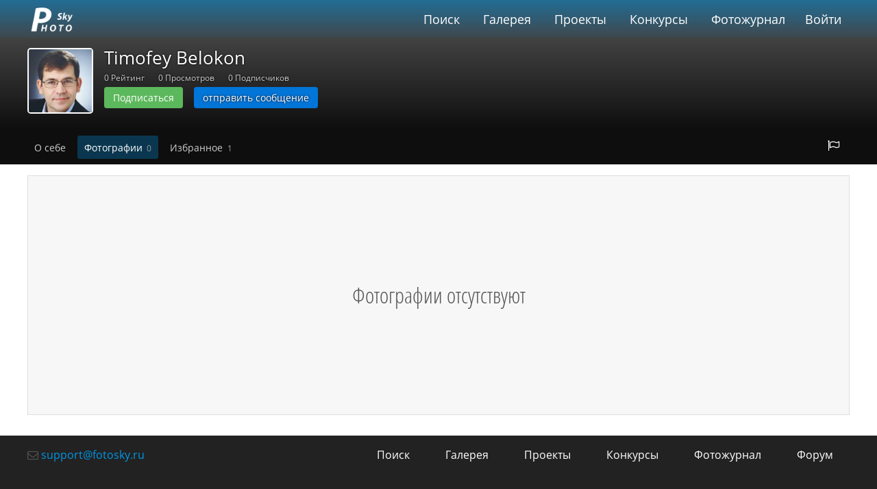

--- FILE ---
content_type: text/html; charset=utf-8
request_url: https://fotosky.ru/belokon_timofey/
body_size: 6942
content:
<!DOCTYPE html PUBLIC "http://www.w3.org/TR/xhtml1/DTD/xhtml1-strict.dtd">
<html>
<head>
<meta http-equiv="Content-Type" content="text/html; charset=utf-8">
<title>Страница автора Timofey Belokon / fotosky</title>
<meta name="keywords" content="публикации Timofey Belokon, статьи Timofey Belokon, отзывы и комментарии Timofey Belokon">
<meta name="description" content="Опубликованные статьи, отзывы и комментарии.">
<meta name="viewport" content="width=device-width, initial-scale=1.0">
<link rel="stylesheet" href="/css/common/bootstrap/v4/bootstrap.min.css" type="text/css">
<link rel="stylesheet" href="/css/common/tether/tether.min.css" type="text/css">
<link rel="stylesheet" href="/css/common/jquery_ui/themes/ui1_10/smoothness/jquery-ui-1.10.3.custom.min.css" type="text/css">
<link rel="stylesheet" href="/css/photosky/common/grid.css" type="text/css">
<link rel="stylesheet" href="/css/photosky/modules/gallery/photo-dialog.css" type="text/css">
<link type="text/css" rel="stylesheet" href="/css/photosky/modules/comments/comments-list.css">
<link type="text/css" rel="stylesheet" href="/css/photosky/modules/comments/reports.css">
<link rel="stylesheet" href="/css/common/jgrowl/jquery.jgrowl.css" type="text/css">
<link rel="stylesheet" href="/css/common/fontawesome/css/font-awesome.min.css" type="text/css">
<script type="text/javascript" src="/js/jquery/jquery-1.11.0.min.js"></script><script type="text/javascript" src="/js/jquery/jquery-migrate-1.2.1.min.js"></script><script type="text/javascript" src="/js/jquery/jquery.jgrowl_minimized.js"></script><script type="text/javascript" src="/js/tether/tether.min.js"></script><script type="text/javascript" src="/js/bootstrap/v4/bootstrap.min.js"></script><script type="text/javascript" src="/js/jquery/ui/jquery-ui-1.10.4.min.js"></script><script type="text/javascript" src="/js/jquery/ui/jquery.ui.datepicker-ru.js"></script><script type="text/javascript" src="/js/photosky/modules/gallery/photo-dialog.js"></script><script type="text/javascript" src="/js/photosky/modules/comments/script.js"></script><script type="text/javascript" src="/js/photosky/modules/comments/reports.js"></script><script type="text/javascript" src="/js/photosky/modules/social/shares.js"></script><script type="text/javascript" src="/js/photosky/modules/social/favorites.js"></script><script type="text/javascript" src="/js/photosky/modules/social/followers.js"></script><script type="text/javascript" src="/js/photosky/modules/social/likes.js"></script><script type="text/javascript" src="/js/photosky/modules/messenger/outer.js"></script><script type="text/javascript" src="/js/photosky/common/support.js"></script><script type="text/javascript" src="//www.gstatic.com/firebasejs/3.6.8/firebase.js"></script><script type="text/javascript" src="/js/photosky/common/firebase_subscribe.js"></script><script src="//yastatic.net/es5-shims/0.0.2/es5-shims.min.js"></script><script src="//yastatic.net/share2/share.js"></script><link rel="stylesheet" href="/css/photosky/modules/gallery/photo-list.css" type="text/css">
<link rel="stylesheet" href="/css/photosky/modules/gallery/album-list.css" type="text/css">
<link rel="stylesheet" href="/css/photosky/modules/users/users-list.css" type="text/css">
<link rel="stylesheet" href="/css/photosky/modules/users/user-page.css" type="text/css">
<link rel="stylesheet" href="/css/photosky/modules/social/followers.css" type="text/css">
<link rel="stylesheet" href="/css/photosky/modules/publications/publication-list.css" type="text/css">
<link rel="stylesheet" href="/css/common/justified/justifiedGallery.css" type="text/css">
<script type="text/javascript" src="/js/jquery/justified/jquery.justifiedGallery.min.js"></script><script type="text/javascript" src="/js/photosky/modules/gallery/photo-list.js"></script><script type="text/javascript" src="/js/photosky/modules/users/profile.js"></script><script type="text/javascript" src="/js/jquery/ajaxfileupload.js"></script><link rel="icon" href="https://fotosky.ru/favicon.ico" type="image/x-icon">
</head>
<body><div id="wraper">
<div id="header"><div class="in adoptive">
<div class="logo"><a href="/">fotosky.ru</a></div>
<ul class="right">
<li class="menu-toggle"><a href="#"></a></li>
<li><a href="/login/">Войти</a></li>
</ul>
<ul class="middle">
<li><a href="/search/photos/">Поиск</a></li>
<li><a href="/popular/">Галерея</a></li>
<li><a href="/fotozhurnal/proekty/">Проекты</a></li>
<li><a href="/fotozhurnal/konkursy/contests/">Конкурсы</a></li>
<li><a href="/fotozhurnal/">Фотожурнал</a></li>
</ul>
<div class="cl"></div>
</div></div>
<div id="content"><div class="user profile">
<div id="cover">
<div class="cover" image=""></div>
<div class="bottom">
<div class="fader gradient-fader-bottom"><div class="adoptive"><div class="person">
<div class="avatar">
<img src="/thumbnails/users/crop_300x300/715a39a3013ac8c5b53a1377168adf58.jpeg"><div class="rank"></div>
</div>
<div class="info">
<h1>Timofey Belokon</h1>
<div class="stats"><ul>
<li>0 Рейтинг</li>
<li>0 Просмотров</li>
<li>0 Подписчиков</li>
</ul></div>
<div class="actions">
<button class="btn btn-success btn-sm followbar" data-oid="237565">Подписаться</button><a class="btn btn-primary btn-sm" href="/messenger/write/237565/">отправить сообщение</a>
</div>
</div>
</div></div></div>
<div class="menu"><ul class="adoptive">
<li class="pull-xs-right"><button class="report" data-type="object" data-id="237565" title="Пожаловаться на пользователя"><i class="fa fa-flag-o"></i></button></li>
<li><a href="/belokon_timofey/about/">О себе</a></li>
<li><b>Фотографии<span class="count">0</span></b></li>
<li><a href="/belokon_timofey/favorites/">Избранное<span class="count">1</span></a></li>
</ul></div>
</div>
</div>
<div class="photos list adoptive"><div class="items"><div class="empty">Фотографии отсутствуют</div></div></div>
</div></div>
<div id="footer">
<div class="adoptive">
<div class="pull-xs-right"><ul>
<li><a href="/search/photos/">Поиск</a></li>
<li><a href="/popular/">Галерея</a></li>
<li><a href="/fotozhurnal/proekty/">Проекты</a></li>
<li><a href="/fotozhurnal/konkursy/contests/">Конкурсы</a></li>
<li><a href="/fotozhurnal/">Фотожурнал</a></li>
<li><a href="/forum/">Форум</a></li>
</ul></div>
<div class="feedback">
<i class="fa fa-envelope-o"></i> <a href="mailto:support@fotosky.ru">support@fotosky.ru</a>
</div>
</div>
<script src="https://mc.yandex.ru/metrika/watch.js" type="text/javascript"></script><script type="text/javascript">
			try {
				var yaCounter37719936 = new Ya.Metrika({
					id:37719936,
					clickmap:true,
					trackLinks:true,
					accurateTrackBounce:true
				});
			} catch(e) { }
			</script><noscript><div><img src="https://mc.yandex.ru/watch/37719936" style="position:absolute; left:-9999px;" alt=""></div></noscript>
</div>
</div></body>
</html>


--- FILE ---
content_type: text/css
request_url: https://fotosky.ru/css/photosky/modules/gallery/photo-list.css
body_size: 5942
content:
#content .photos.list {}

#content .photos.list .tags {margin:0 0 10px;}
#content .photos.list .tags ul {margin:0; padding:0; list-style:none;}
#content .photos.list .tags ul li {display:inline-block; margin:3px 5px;}
#content .photos.list .tags ul li.hidden {display:none;}
#content .photos.list .tags ul li a {display:inline-block; padding:2px 10px; border:#eaeaea solid 1px; font-size:0.75rem; border-radius:3px;}
#content .photos.list .tags ul li a:hover {background-color:#f3f3f3;}
#content .photos.list .tags ul li a.active {background-color:#0096e5; border:#0096e5 solid 1px; color:#FFF;}
#content .photos.list .tags ul li span {display:inline-block; padding:2px 10px; border:#eaeaea solid 1px; font-size:0.75rem; border-radius:3px; cursor:pointer;}
#content .photos.list .tags ul li span:hover {background-color:#f3f3f3;}


#content .photos.list .topbar {padding:5px 10px; margin:0 0 20px; background-color:#f3f3f3; border-bottom:#e3e3e3 solid 1px;}
#content .photos.list .topbar .filters {}
#content .photos.list .topbar .filters ul {list-style:none; margin:0; padding:0;}
#content .photos.list .topbar .filters ul.categories {text-align:center;}
#content .photos.list .topbar .filters ul.categories li {display:inline-block;}

#content .photos.list .items {overflow:hidden;}
#content .photos.list .empty {padding:150px 20px; text-align:center; background-color:#f7f7f7; border:#dddddd solid 1px; font-family:Opensans-cond-light; font-size:2rem;}

#content .photos.list .items .filters {float:left; width:290px; height:590px; margin:5px; overflow:hidden; background-color:#f7f7f7; box-shadow:#dddddd 0 0 0 1px inset;}
#content .photos.list .items .filters ul {margin:0; padding:0; list-style:none;}
#content .photos.list .items .filters .categories {border-bottom:#dddddd solid 1px;}
#content .photos.list .items .filters .categories li {margin:5px 10px;}
#content .photos.list .items .filters .categories li a {display:block; padding:5px 10px; font-size:1.375rem; color:#999999; text-decoration:none; transition:all 0.3s;}
#content .photos.list .items .filters .categories li.current a {color:#777777; font-family:Opensans-bold;}
#content .photos.list .items .filters .categories li a:hover {background-color:#e7e7e7;}
#content .photos.list .items .filters .genres {margin:10px 15px; overflow:hidden; font-size:0.75rem;}
#content .photos.list .items .filters .genres a {display:block; padding:0 5px; color:#999999; transition:all 0.3s;}
#content .photos.list .items .filters .genres a.selected {color:#222222; font-weight:bold;}
#content .photos.list .items .filters .genres a:hover {background-color:#e7e7e7; text-decoration:none;}
#content .photos.list .items .filters .genres .all {width:50%;}
#content .photos.list .items .filters .genres ul {width:50%;}
#content .photos.list .items .filters .genres ul.right {float:right; width:40%;}
#content .photos.list .items .filters .genres ul.left {float:left; width:60%;}
#content .photos.list .items .filters .genres li {margin:3px 0;}

#content .photos.list.default .items .item {position:relative; float:left; width:290px; margin:5px; overflow:hidden;}
#content .photos.list.default .items .item img {display:block; width:100%;}
#content .photos.list.default .items .item .rep_ico {position:absolute; width:40px; height:66px; top:0; right:0; background:transparent url(/img/photosky/ico-rep.png) 0 0 no-repeat;}

#content .photos.list .items .item .overlay {position:absolute; left:0; right:0; padding:5px 15px; opacity:0; transition:all 0.3s; color:#FFF; overflow:hidden;}
#content .photos.list .items .item .overlay a {display:inline-block; padding:0 5px; border-radius:3px; color:#FFF; transition:all 0.3s;}
#content .photos.list .items .item .overlay a:hover {background-color:rgba(255,255,255,0.2);}
#content .photos.list .items .item .overlay .name {white-space:nowrap; overflow:hidden; max-width:100%;}
#content .photos.list .items .item .overlay .author {white-space:nowrap; overflow:hidden; font-size:0.875rem;}
#content .photos.list .items .item .overlay.top {top:-20px;}
#content .photos.list .items .item .overlay.bottom {bottom:-20px;}
#content .photos.list .items .item .rate {float:right; font-size:1.375rem; font-weight:bold;}

#content .photos.list .items .item .dimmer {position:absolute; left:0; right:0; top:0; bottom:0; background-color:#000; opacity:0.3; transition:all 0.3s;}
#content .photos.list .items .item .person {position:absolute; left:0; right:0; bottom:0; padding:5%; background-image:linear-gradient(rgba(0, 0, 0, 0) 0%, rgba(0, 0, 0, 0.6) 100%);}
#content .photos.list .items .item .person .avatar {position:relative; float:right; width:30%; margin-left:10px; border:#fff solid 3px; border-radius:3px;}
#content .photos.list .items .item .person .avatar img {display:block; width:100%;}
#content .photos.list .items .item .person .avatar .rank {position:absolute; left:0; bottom:0; right:0; background-color:rgba(0,0,0,0.5); color:#FFF; font-family:Opensans-cond-light; font-size:0.875rem; text-align:center;}
#content .photos.list .items .item .person .name {margin:0 0 5px; text-align:right; color:#fff; font-weight:bold; line-height:1.125rem;}
#content .photos.list .items .item .person .location {text-align:right; color:#fff; font-size:0.75rem;}
#content .photos.list .items .item a:hover .dimmer {opacity:0;}

#content .photos.list .items .item:hover .overlay.top {top:0; opacity:1;}
#content .photos.list .items .item:hover .overlay.bottom {bottom:0; opacity:1;}
#content .photos.list .items .item.selected {box-shadow:#AD00CC 0 0 0 3px;}
#content .photos.list .items .item.selected .overlay.top {top:0; opacity:1;}
#content .photos.list .items .item.selected .overlay.bottom {bottom:0; opacity:1;}


#content .photos.list .items.card-columns {}
#content .photos.list .items.card-columns .pdr {padding:0 0 1rem; page-break-inside:avoid;}
#content .photos.list .items.card-columns .item {float:none; width:100%; height:auto; margin:0;}



@media all and (max-width: 600px) {
	#content .photos.list.default .items .item {width:100%;}
}








--- FILE ---
content_type: text/css
request_url: https://fotosky.ru/css/photosky/modules/gallery/album-list.css
body_size: 2689
content:
#content .albums.list .items {overflow:hidden;}
#content .albums.list .empty {padding:150px 20px; text-align:center; background-color:#f7f7f7; border:#dddddd solid 1px; font-family:Opensans-cond-light; font-size:2rem;}

#content .albums.list.default {}
#content .albums.list.default .items .item {margin:40px 0;}
#content .albums.list.default .items .item h3 {margin:0 0 5px;}
#content .albums.list.default .items .item .poster {background-color:#f3f3f3; overflow:hidden;}
#content .albums.list.default .items .item .poster .image {position:relative; float:left; width:11.5%; margin:0.5%; overflow:hidden;}
#content .albums.list.default .items .item .poster .image:first-child {width:24%;}
#content .albums.list.default .items .item .poster .image:nth-child(2) {width:24%;}
#content .albums.list.default .items .item .poster .image .overlay {position:absolute; left:0; right:0; bottom:0; padding:5%; font-size:1.125rem; font-family:Opensans-bold-italic; color:#FFF; background-image:linear-gradient(rgba(0, 0, 0, 0) 0%, rgba(0, 0, 0, 0.6) 100%);}
#content .albums.list.default .items .item .poster .image img {display:block; width:100%;}
#content .albums.list.default .items .item .poster .image.last {background-color:#FFF;}
#content .albums.list.default .items .item .poster .image.last img {opacity:0.3; -webkit-filter:grayscale(100%); -moz-filter:grayscale(100%); -ms-filter:grayscale(100%); -o-filter:grayscale(100%); filter:grayscale(100%); filter:url(../../common/grayscale.svg#greyscale); filter:gray;}
#content .albums.list.default .items .item .poster .image.last .more {position:absolute; top:50%; left:0; right:0; margin-top:-1rem; text-align:center; color:#F60; font-size:2rem; line-height:2rem; font-family:Opensans-bold-italic;}

#content .albums.list.cards {}


#content .albums.list.cards .items {}
#content .albums.list.cards .items .item {}
#content .albums.list.cards .items .item .image {position:relative;}
#content .albums.list.cards .items .item .image .checked {position:absolute; bottom:0; right:10%; margin:0 0 -2rem; opacity:0; transition:all 0.3s;}
#content .albums.list.cards .items .item .image .checked:after {font-family:FontAwesome; font-size:4rem; content:"\f058"; color:#0096e5;}
#content .albums.list.cards .items .item.selected .image .checked {opacity:1;}
#content .albums.list.cards .items .item .card-block {padding:0.625rem;}
#content .albums.list.cards .items .item .card-block h4 {font-size:1.125rem;}
#content .albums.list.cards .items .item .card-block h4 a {color:rgba(0,0,0,0.6); font-weight:bold;}
#content .albums.list.cards .items .item .card-block h4 a:hover {color:#0096e5;}
#content .albums.list.cards .items .item .card-block p {margin:0 0 0.5rem;}
#content .albums.list.cards .items .item .avatar {display:block; width:30px; margin:0 auto;}



--- FILE ---
content_type: text/css
request_url: https://fotosky.ru/css/photosky/modules/users/user-page.css
body_size: 9847
content:
#header {position:absolute; top:0; left:0; right:0; /*background-color:rgba(0,150,229,0.3);*/ background-color:transparent; background-image:-webkit-linear-gradient(rgba(0,150,229,0.5) 0%, rgba(0,150,229,0.05) 100%); background-image:linear-gradient(rgba(0,150,229,0.5) 0%, rgba(0,150,229,0.05) 100%); z-index:2;}

#cover {position:relative; margin:0 0 1rem; overflow:hidden;}
#cover .cover {height:15rem; background-color:#444444; background-position:center center; background-repeat:no-repeat; background-size:cover;}
#cover .cover.uploading {background-image:url(/img/common/uploading_64x64.gif); background-position:90% 50%; background-size:auto;}
#cover .bottom {position:absolute; bottom:0; left:0; right:0;}
#cover .bottom .fader {padding:1.25rem 0 0;}
#cover .bottom .fader .adoptive {padding:0 0 1.5rem;}
#cover .bottom .rankbar {position:relative; background-color:rgba(0,0,0,0.5); border-radius:0.4rem; color:#FFF; overflow:hidden;}
#cover .bottom .rankbar .points {float:left; padding:1rem; background-color:rgba(0,0,0,0.5); font-family:Opensans-cond-light; font-size:2rem; text-align:center;}
#cover .bottom .rankbar .points .ttl {height:1rem; line-height:1rem; font-size:1rem;}
#cover .bottom .rankbar .points .in {display:table-cell; height:4rem; vertical-align:middle;}
#cover .bottom .rankbar .points .in:before {margin-right:0.5rem; font-family:FontAwesome; content:"\f091";}
#cover .bottom .rankbar .bar {padding:1rem; overflow:hidden;}
#cover .bottom .rankbar .titles {margin:0 0 0.2rem; font-family:Opensans-cond-light; font-size:1.2rem; overflow:hidden;}
#cover .bottom .rankbar .titles .next {float:right;}
#cover .bottom .rankbar .info {position:absolute; right:1rem; bottom:0.5rem; font-size:0.7rem;}
#cover .bottom .rankbar .info a {color:#fff;}
#cover .bottom .person {float:left; margin-right:3rem; overflow:hidden; text-shadow:#000 0 0 3px;}
#cover .bottom .person .avatar {position:relative; float:left; width:6rem; height:6rem; overflow:hidden; border:#fff solid 0.1rem; border-radius:0.3rem;}
#cover .bottom .person .avatar img {display:block; width:100%; border-radius:0.2rem;}
#cover .bottom .person .avatar .rank {position:absolute; left:0; bottom:0; right:0; font-family:Opensans-cond-light; font-size:0.875rem; text-align:center; color:#FFF; background-color:rgba(0,0,0,0.4); text-shadow:#000 0 0 0.3rem;}
#cover .bottom .person .info {margin-left:7rem; overflow:hidden;}
#cover .bottom .person .info h1 {margin:0 0 0.4rem; font-size:1.625rem; color:#FFF;}
#cover .bottom .person .info .location {font-size:0.6875rem; margin:0 0 0.5rem;}
#cover .bottom .person .info .stats {margin:0 0 0.3rem; color:#cccccc; font-size:0.75rem;}
#cover .bottom .person .info .stats ul {margin:0; padding:0; list-style:none; overflow:hidden;}
#cover .bottom .person .info .stats ul li {float:left; margin-right:1.25rem;}
#cover .bottom .person .info .actions {overflow:hidden;}
#cover .bottom .person .info .actions .btn {margin-right:1rem;}
#cover .bottom .person .info .actions .hidden {width:0; height:0; overflow:hidden;}

#cover .bottom .menu {margin:0; padding:0.5rem 0; list-style:none; font-size:0.875rem; background-color:rgba(0,0,0,0.8);}
#cover .bottom .menu ul {padding:0; list-style:none; overflow:hidden;}
#cover .bottom .menu ul li {float:left; margin:0 0.5rem 0 0;}
#cover .bottom .menu ul li a {display:block; padding:0.4rem 0.6rem; text-decoration:none; border-radius:0.2rem; transition:all 0.3s; color:#cccccc;}
#cover .bottom .menu ul li a:hover {background-color:rgba(0,150,229,0.3); color:#FFF;}
#cover .bottom .menu ul li b {display:block; padding:0.4rem 0.6rem; background-color:rgba(0,150,229,0.3); border-radius:0.2rem; color:#FFF; font-weight:normal;}
#cover .bottom .menu ul li .count {margin-left:0.4rem; color:#999999; font-size:0.75rem;}
#cover button.report {background-color:transparent; border:none; color:#ffffff; font-size:1.1rem;}
#cover button.report:hover {color:#09F;}
#cover button.report:focus {color:#09F; outline:none;}

#cover .sidebar.left {position:absolute; left:1.5rem; top:5rem; width:40%; background-color:rgba(0,0,0,0.3); border:rgba(0,0,0,0.5) solid 1px; box-shadow:rgba(0,0,0,0.7) 0 0 1rem 0; overflow:hidden;}
#cover .sidebar.left .title {position:relative; padding:0.5rem 1rem; margin:0; font-size:1.25rem; cursor:pointer;}
#cover .sidebar.left .title:after {display:block; position:absolute; right:1rem; top:0.5rem; font-family:FontAwesome; content:"\f106";}
#cover .sidebar.left .title.collapsed:after {content:"\f107";}
#cover .sidebar.left .events.list {color:#FFF;}
#cover .sidebar.left .events.list .items {max-height:28rem; border-top:rgba(0,0,0,0.5) solid 1px; overflow:hidden;}
#cover .sidebar.left .events.list .items .item {border-top:rgba(0,0,0,0.5) solid 1px; text-shadow:#000 0 0 0.3rem;}
#cover .sidebar.left .events.list .items .item:first-child {border-top:none;}
#cover .sidebar.left .events.list .items .item .preview {float:left; width:20%; margin-right:1rem; overflow:hidden; opacity:0.5; transition:opacity 0.3s;}
#cover .sidebar.left .events.list .items .item .preview img {display:block; width:100%;}
#cover .sidebar.left .events.list .items .item .in {overflow:hidden;}
#cover .sidebar.left .events.list .items .item .name {font-size:1rem; font-style:italic;}
#cover .sidebar.left .events.list .items .item .info {font-size:0.75rem;}
#cover .sidebar.left .events.list .items .item a {display:block; padding:1rem; color:#FFF; transition:all 0.3s; overflow:hidden;}
#cover .sidebar.left .events.list .items .item a:hover {background-color:rgba(0,0,0,0.5);}
#cover .sidebar.left .events.list .items .item a:hover .preview {opacity:1;}

#content .user.profile {margin:0 0 30px;}

#content .user.profile .stats {margin:0 0 20px; overflow:hidden;}
#content .user.profile .stats .stat {float:left; padding:0.3rem 1rem; margin:0 1rem 0.75rem 0; background-color:#0096e5; color:#FFF; border-radius:0.2rem; font-size:0.875rem; text-shadow:#000 0 0 1px;}
#content .user.profile .stats .stat:before {margin-right:10px; font-family:FontAwesome;}
#content .user.profile .stats .stat.rating:before {content:"\f080";}
#content .user.profile .stats .stat.views:before {content:"\f06e";}
#content .user.profile .stats .stat.likes:before {content:"\f087";}
#content .user.profile .stats .stat.favorites:before {content:"\f08a";}
#content .user.profile .stats .stat.comments:before {content:"\f0e6";}
#content .user.profile .stats .stat.followers:before {content:"\f0c0";}
#content .user.profile .stats .stat.forum_posts {display:none;}

#content .user.profile .about {font-size:1.125rem; color:#000; font-family:Opensans-cond-light;}
#content .user.profile .about.empty {padding:7rem 1rem; border:#c7c7c7 solid 1px; background-color:#ececec; text-align:center;}

#content .user.profile .socials {margin:1.25rem 0; overflow:hidden;}
#content .user.profile .socials .item {float:left; margin:0 2rem 0.5rem 0;}
#content .user.profile .socials .item a {color:#999999; text-decoration:none;}
#content .user.profile .socials .item a:hover {color:#0096e5;}
#content .user.profile .socials .item a:before {margin-right:5px; font-family:FontAwesome;}
#content .user.profile .socials .item.website a:before {content:"\f0c1";}
#content .user.profile .socials .item.vkontakte a:before {content:"\f189";}
#content .user.profile .socials .item.facebook a:before {content:"\f09a";}
#content .user.profile .socials .item.livejournal a:before {content:"\f14b";}
#content .user.profile .socials .item.instagram a:before {content:"\f16d";}
#content .user.profile .socials .item.twitter a:before {content:"\f099";}
#content .user.profile .socials .item.skype a:before {content:"\f17e";}


#content .user.profile .contests.list {}
#content .user.profile .contests.list .items {}
#content .user.profile .contests.list .empty {padding:10rem 0; margin:0 0 2rem; border:rgba(0,0,0,0.15) solid 1px; background-color:rgba(0,0,0,0.05); text-align:center; font-size:2rem; font-family:Opensans-cond-light;}
#content .user.profile .contests.list .item {margin:0 0 2rem;}
#content .user.profile .contests.list .item .header {padding:0.5rem 1rem; margin:0 0 1rem; border:rgba(0,0,0,0.2) solid 1px; border-radius:3px; font-size:1.1rem; text-shadow:#000 0 0 1px; box-shadow:#777 0px 5px 17px -5px; overflow:hidden;}
#content .user.profile .contests.list .item .header a {color:#FFF;}
#content .user.profile .contests.list .item .header.bg-faded {text-shadow:none;}
#content .user.profile .contests.list .item .header.bg-faded a {color:#555555;}
#content .user.profile .contests.list .item .header .votes {float:right;}
#content .user.profile .contests.list .item .header .name {float:left; margin-right:2rem;}
#content .user.profile .contests.list .item .preview {width:90%; margin:0 auto; border-radius:0.5rem; overflow:hidden;}
#content .user.profile .contests.list .item .preview img {display:block; width:100%;}
#content .user.profile .contests.list .item .photos {overflow:hidden;}
#content .user.profile .contests.list .item .photos .photo {position:relative; float:left; width:24%; margin:0 0.5% 1%;}
#content .user.profile .contests.list .item .photos .photo img {display:block; width:100%;}
#content .user.profile .contests.list .item .photos .photo .votes {position:absolute; left:5%; bottom:5%; font-size:0.875rem; color:#FFF; text-shadow:#000000 0 0 5px;}
#content .user.profile .contests.list .item .photos .photo .votes:before {margin-right:0.5rem; font-family:FontAwesome; content:"\f01c";}





@media all and (max-width: 600px) {
	#cover .cover {height:30rem;}
	#cover .bottom .fader .adoptive {padding:1rem;}
	#cover .bottom .person {float:none; margin:0 0 1rem;}
	#cover button.report {display:none;}
	#cover .bottom .menu ul {padding:1rem;}

	#content .user.profile .about {font-size:1.5rem; margin:0 0 5rem;}

	#content .user.profile .contests.list .item .preview {display:none;}
	#content .user.profile .contests.list .item .photos .photo {width:49%;}
}


















--- FILE ---
content_type: application/javascript
request_url: https://fotosky.ru/js/photosky/modules/gallery/photo-list.js
body_size: 1106
content:
$(document).ready(function(){
	initJustifiedGallery();
});

function initJustifiedGallery() {
	$(".photos.list.justified .items").justifiedGallery({
		rowHeight : window.innerHeight * 0.25,
		
		// negative value = no limits, 0 = 1.5 * rowHeight
		maxRowHeight : 0, 
		
		margins : 10,
		
		// negative value = same as margins, 0 = disabled
		border: -1, 
		
		// can be 'nojustify', 'justify' or 'hide'
		lastRow : 'nojustify', 
		
		// if row width / available space > 0.75 it will be always justified 
		// (i.e. lastRow setting is not considered)
		justifyThreshold: 0.75,
		
		fixedHeight : false,
		waitThumbnailsLoad : false,
		captions : false,
		cssAnimation: true,
		
		// ignored with css animations
		imagesAnimationDuration : 500, 
		
		// ignored with css animations
		captionSettings : { 
			animationDuration : 500,
			visibleOpacity : 0.7, 
			nonVisibleOpacity : 0.0 
		},
		
		// rewrite the rel of each analyzed links
		rel : null, 
		
		// rewrite the target of all links
		target : null, 
		
		extension : /\.[^.\\/]+$/,
		refreshTime : 100,
		randomize : false
	});
}

function refreshJustifiedGallery() {
	$(".photos.list.justified .items").justifiedGallery('norewind');
}




